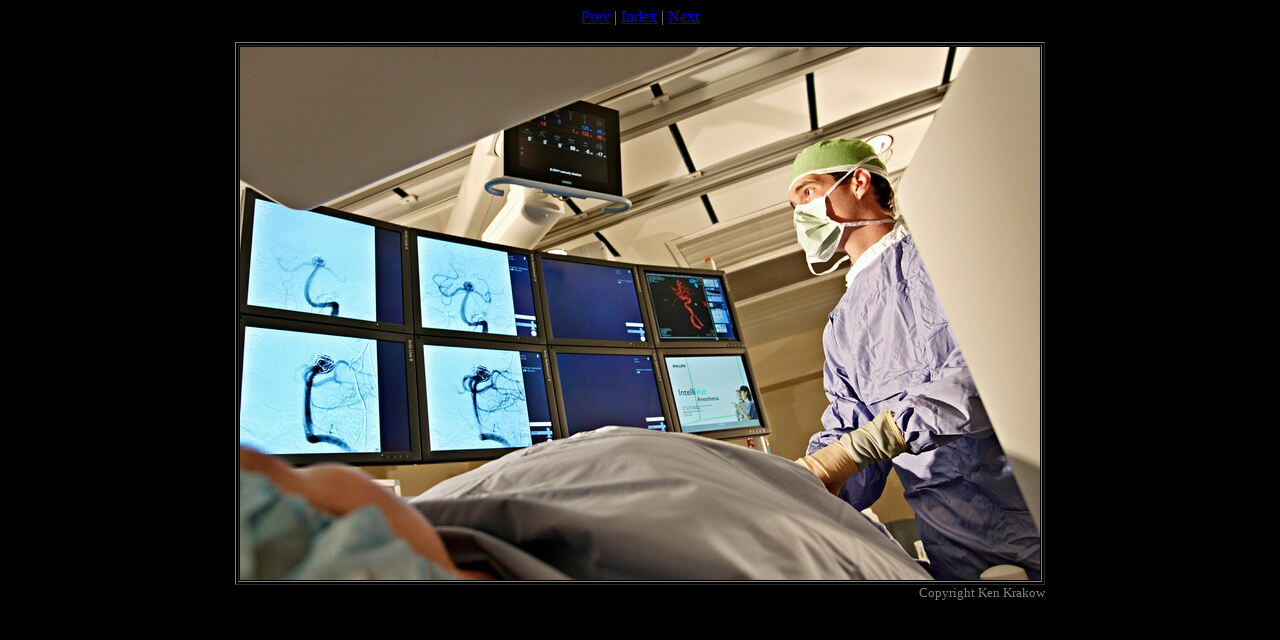

--- FILE ---
content_type: text/html
request_url: https://kenkrakow.com/med09/med090033.htm
body_size: 1206
content:
<!DOCTYPE HTML PUBLIC "-//W3C//DTD HTML 4.01 Transitional//EN">
<html>
<head>
<meta http-equiv="Content-Type" content="text/html; charset=iso-8859-1">
<meta name="GENERATOR" content="BreezeBrowser, www.breezesys.com">
<script language="javascript">
<!--
// start reading the image
var thePhoto = new Image();
thePhoto.src = "med090033_std.jpg"

// read timeout from the page's URL
var timeout = 0
var slideshow = 0
var pause = 0
var nextUrl = new String("med090034.htm")
var url = new String(window.location)
i = url.indexOf("?")
if (i > 0)
{
	// enable slideshow
	slideshow = 1

	// pause slideshow if there are extra arguments
	j = url.indexOf("+")
	if (j > 0)
	{
		pause = 1
		timeout = url.substring(i + 1, j)
	}
	else
	{
		timeout = url.substring(i + 1, url.length)
	}
	if (nextUrl.length <= 0) nextUrl = new String("index.htm")
	else nextUrl += "?" + timeout
}

// go to the index page
function index()
{
	var url = new String("index.htm");
	window.location = url;
}

// go to the next page
function next()
{
	// only move to next page if slideshow is running
	if (!pause) window.location = nextUrl;
}

// move to next/previous image and pause the slideshow
function nextPrevious(direction)
{
	if (direction > 0)
	{
		url = new String("med090034.htm")
	}
	else
	{
		url = new String("med090032.htm")
	}
	if (url.length > 0)
	{
		url += "?" + timeout + "+0"
		window.location = url;
	}
}

// start/stop the slideshow
function stopSlideshow(f)
{
	if (pause)
	{
		// restart the slideshow
		pause = 0;
		setTimeout("next()", 500)
		f.button.value = "Stop Slideshow"
	}
	else
	{
		// disable the slideshow
		pause = 1;
		f.button.value = "Restart Slideshow"
	}
	return false;
}
// -->
</script>
</center>
<title>Medical</title>
</head>
<body bgcolor="black" text="gray">
<center>
<noscript>
<h1>Medical</h1>
<hr>
<a href="med090032.htm">Prev</a> | <a href="index.htm">Index</a> | <a href="med090034.htm">Next</a>
<p>
</noscript>
<script language="javascript">
<!--
if (slideshow)
{
	document.write('<FORM ACTION="index.htm" METHOD="GET">');
	document.write('<INPUT TYPE="button" VALUE="<" onClick="nextPrevious(-1)">');
	document.write('<INPUT TYPE="button" VALUE="Index" onClick="index()">');
	if (pause) document.write('<INPUT TYPE="button" NAME="button" VALUE="Restart Slideshow" onClick="stopSlideshow(this.form)">');
	else document.write('<INPUT TYPE="button" NAME="button" VALUE="Stop Slideshow" onClick="stopSlideshow(this.form)">');
	document.write('<INPUT TYPE="button" VALUE=">" onClick="nextPrevious(1)">');
	document.write('</FORM>');
}
else
{
	document.write('<a href="med090032.htm">Prev</a> | <a href="index.htm">Index</a> | <a href="med090034.htm">Next</a><p>');
}
// -->
</script>
<table cellspacing="0" cellpadding="0" border="0">
<tr>
	<td align="right">
		<table border bordercolorlight="#aaaaaa">
		<tr>
		<td><font color=black><img name="photo" src="med090033_std.jpg" width="800" height="533" alt=""></font></td>
		</tr>
		</table>
		<font size="-1">Copyright Ken Krakow
	</td>
</tr>
<tr>
	<td align="center">
		
	</td>
</tr>
</table>
</center>
<script language="javascript">
<!--
function poll()
{
	if (slideshow && !pause)
	{
		if (thePhoto.complete) setTimeout('next()', 500 * timeout)
		else setTimeout('poll()', 250)
	}
}
poll()
// -->
</script>
</body>
</html>